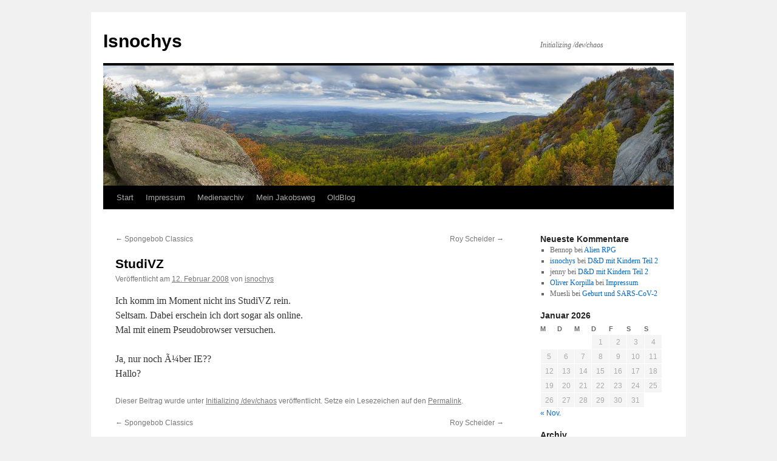

--- FILE ---
content_type: text/html; charset=UTF-8
request_url: https://blog.isnochys.de/?p=2078
body_size: 11362
content:
<!DOCTYPE html>
<html lang="de">
<head>
<meta charset="UTF-8" />
<title>
StudiVZ | Isnochys	</title>
<link rel="profile" href="https://gmpg.org/xfn/11" />
<link rel="stylesheet" type="text/css" media="all" href="https://blog.isnochys.de/wp-content/themes/twentyten/style.css?ver=20250415" />
<link rel="pingback" href="https://blog.isnochys.de/xmlrpc.php">
<meta name='robots' content='max-image-preview:large' />
	<style>img:is([sizes="auto" i], [sizes^="auto," i]) { contain-intrinsic-size: 3000px 1500px }</style>
	<link rel="alternate" type="application/rss+xml" title="Isnochys &raquo; Feed" href="https://blog.isnochys.de/?feed=rss2" />
<link rel="alternate" type="application/rss+xml" title="Isnochys &raquo; Kommentar-Feed" href="https://blog.isnochys.de/?feed=comments-rss2" />
<link rel="alternate" type="application/rss+xml" title="Isnochys &raquo; StudiVZ-Kommentar-Feed" href="https://blog.isnochys.de/?feed=rss2&#038;p=2078" />
<script type="text/javascript">
/* <![CDATA[ */
window._wpemojiSettings = {"baseUrl":"https:\/\/s.w.org\/images\/core\/emoji\/16.0.1\/72x72\/","ext":".png","svgUrl":"https:\/\/s.w.org\/images\/core\/emoji\/16.0.1\/svg\/","svgExt":".svg","source":{"concatemoji":"https:\/\/blog.isnochys.de\/wp-includes\/js\/wp-emoji-release.min.js?ver=6.8.3"}};
/*! This file is auto-generated */
!function(s,n){var o,i,e;function c(e){try{var t={supportTests:e,timestamp:(new Date).valueOf()};sessionStorage.setItem(o,JSON.stringify(t))}catch(e){}}function p(e,t,n){e.clearRect(0,0,e.canvas.width,e.canvas.height),e.fillText(t,0,0);var t=new Uint32Array(e.getImageData(0,0,e.canvas.width,e.canvas.height).data),a=(e.clearRect(0,0,e.canvas.width,e.canvas.height),e.fillText(n,0,0),new Uint32Array(e.getImageData(0,0,e.canvas.width,e.canvas.height).data));return t.every(function(e,t){return e===a[t]})}function u(e,t){e.clearRect(0,0,e.canvas.width,e.canvas.height),e.fillText(t,0,0);for(var n=e.getImageData(16,16,1,1),a=0;a<n.data.length;a++)if(0!==n.data[a])return!1;return!0}function f(e,t,n,a){switch(t){case"flag":return n(e,"\ud83c\udff3\ufe0f\u200d\u26a7\ufe0f","\ud83c\udff3\ufe0f\u200b\u26a7\ufe0f")?!1:!n(e,"\ud83c\udde8\ud83c\uddf6","\ud83c\udde8\u200b\ud83c\uddf6")&&!n(e,"\ud83c\udff4\udb40\udc67\udb40\udc62\udb40\udc65\udb40\udc6e\udb40\udc67\udb40\udc7f","\ud83c\udff4\u200b\udb40\udc67\u200b\udb40\udc62\u200b\udb40\udc65\u200b\udb40\udc6e\u200b\udb40\udc67\u200b\udb40\udc7f");case"emoji":return!a(e,"\ud83e\udedf")}return!1}function g(e,t,n,a){var r="undefined"!=typeof WorkerGlobalScope&&self instanceof WorkerGlobalScope?new OffscreenCanvas(300,150):s.createElement("canvas"),o=r.getContext("2d",{willReadFrequently:!0}),i=(o.textBaseline="top",o.font="600 32px Arial",{});return e.forEach(function(e){i[e]=t(o,e,n,a)}),i}function t(e){var t=s.createElement("script");t.src=e,t.defer=!0,s.head.appendChild(t)}"undefined"!=typeof Promise&&(o="wpEmojiSettingsSupports",i=["flag","emoji"],n.supports={everything:!0,everythingExceptFlag:!0},e=new Promise(function(e){s.addEventListener("DOMContentLoaded",e,{once:!0})}),new Promise(function(t){var n=function(){try{var e=JSON.parse(sessionStorage.getItem(o));if("object"==typeof e&&"number"==typeof e.timestamp&&(new Date).valueOf()<e.timestamp+604800&&"object"==typeof e.supportTests)return e.supportTests}catch(e){}return null}();if(!n){if("undefined"!=typeof Worker&&"undefined"!=typeof OffscreenCanvas&&"undefined"!=typeof URL&&URL.createObjectURL&&"undefined"!=typeof Blob)try{var e="postMessage("+g.toString()+"("+[JSON.stringify(i),f.toString(),p.toString(),u.toString()].join(",")+"));",a=new Blob([e],{type:"text/javascript"}),r=new Worker(URL.createObjectURL(a),{name:"wpTestEmojiSupports"});return void(r.onmessage=function(e){c(n=e.data),r.terminate(),t(n)})}catch(e){}c(n=g(i,f,p,u))}t(n)}).then(function(e){for(var t in e)n.supports[t]=e[t],n.supports.everything=n.supports.everything&&n.supports[t],"flag"!==t&&(n.supports.everythingExceptFlag=n.supports.everythingExceptFlag&&n.supports[t]);n.supports.everythingExceptFlag=n.supports.everythingExceptFlag&&!n.supports.flag,n.DOMReady=!1,n.readyCallback=function(){n.DOMReady=!0}}).then(function(){return e}).then(function(){var e;n.supports.everything||(n.readyCallback(),(e=n.source||{}).concatemoji?t(e.concatemoji):e.wpemoji&&e.twemoji&&(t(e.twemoji),t(e.wpemoji)))}))}((window,document),window._wpemojiSettings);
/* ]]> */
</script>
<style id='wp-emoji-styles-inline-css' type='text/css'>

	img.wp-smiley, img.emoji {
		display: inline !important;
		border: none !important;
		box-shadow: none !important;
		height: 1em !important;
		width: 1em !important;
		margin: 0 0.07em !important;
		vertical-align: -0.1em !important;
		background: none !important;
		padding: 0 !important;
	}
</style>
<link rel='stylesheet' id='wp-block-library-css' href='https://blog.isnochys.de/wp-includes/css/dist/block-library/style.min.css?ver=6.8.3' type='text/css' media='all' />
<style id='wp-block-library-theme-inline-css' type='text/css'>
.wp-block-audio :where(figcaption){color:#555;font-size:13px;text-align:center}.is-dark-theme .wp-block-audio :where(figcaption){color:#ffffffa6}.wp-block-audio{margin:0 0 1em}.wp-block-code{border:1px solid #ccc;border-radius:4px;font-family:Menlo,Consolas,monaco,monospace;padding:.8em 1em}.wp-block-embed :where(figcaption){color:#555;font-size:13px;text-align:center}.is-dark-theme .wp-block-embed :where(figcaption){color:#ffffffa6}.wp-block-embed{margin:0 0 1em}.blocks-gallery-caption{color:#555;font-size:13px;text-align:center}.is-dark-theme .blocks-gallery-caption{color:#ffffffa6}:root :where(.wp-block-image figcaption){color:#555;font-size:13px;text-align:center}.is-dark-theme :root :where(.wp-block-image figcaption){color:#ffffffa6}.wp-block-image{margin:0 0 1em}.wp-block-pullquote{border-bottom:4px solid;border-top:4px solid;color:currentColor;margin-bottom:1.75em}.wp-block-pullquote cite,.wp-block-pullquote footer,.wp-block-pullquote__citation{color:currentColor;font-size:.8125em;font-style:normal;text-transform:uppercase}.wp-block-quote{border-left:.25em solid;margin:0 0 1.75em;padding-left:1em}.wp-block-quote cite,.wp-block-quote footer{color:currentColor;font-size:.8125em;font-style:normal;position:relative}.wp-block-quote:where(.has-text-align-right){border-left:none;border-right:.25em solid;padding-left:0;padding-right:1em}.wp-block-quote:where(.has-text-align-center){border:none;padding-left:0}.wp-block-quote.is-large,.wp-block-quote.is-style-large,.wp-block-quote:where(.is-style-plain){border:none}.wp-block-search .wp-block-search__label{font-weight:700}.wp-block-search__button{border:1px solid #ccc;padding:.375em .625em}:where(.wp-block-group.has-background){padding:1.25em 2.375em}.wp-block-separator.has-css-opacity{opacity:.4}.wp-block-separator{border:none;border-bottom:2px solid;margin-left:auto;margin-right:auto}.wp-block-separator.has-alpha-channel-opacity{opacity:1}.wp-block-separator:not(.is-style-wide):not(.is-style-dots){width:100px}.wp-block-separator.has-background:not(.is-style-dots){border-bottom:none;height:1px}.wp-block-separator.has-background:not(.is-style-wide):not(.is-style-dots){height:2px}.wp-block-table{margin:0 0 1em}.wp-block-table td,.wp-block-table th{word-break:normal}.wp-block-table :where(figcaption){color:#555;font-size:13px;text-align:center}.is-dark-theme .wp-block-table :where(figcaption){color:#ffffffa6}.wp-block-video :where(figcaption){color:#555;font-size:13px;text-align:center}.is-dark-theme .wp-block-video :where(figcaption){color:#ffffffa6}.wp-block-video{margin:0 0 1em}:root :where(.wp-block-template-part.has-background){margin-bottom:0;margin-top:0;padding:1.25em 2.375em}
</style>
<style id='classic-theme-styles-inline-css' type='text/css'>
/*! This file is auto-generated */
.wp-block-button__link{color:#fff;background-color:#32373c;border-radius:9999px;box-shadow:none;text-decoration:none;padding:calc(.667em + 2px) calc(1.333em + 2px);font-size:1.125em}.wp-block-file__button{background:#32373c;color:#fff;text-decoration:none}
</style>
<style id='global-styles-inline-css' type='text/css'>
:root{--wp--preset--aspect-ratio--square: 1;--wp--preset--aspect-ratio--4-3: 4/3;--wp--preset--aspect-ratio--3-4: 3/4;--wp--preset--aspect-ratio--3-2: 3/2;--wp--preset--aspect-ratio--2-3: 2/3;--wp--preset--aspect-ratio--16-9: 16/9;--wp--preset--aspect-ratio--9-16: 9/16;--wp--preset--color--black: #000;--wp--preset--color--cyan-bluish-gray: #abb8c3;--wp--preset--color--white: #fff;--wp--preset--color--pale-pink: #f78da7;--wp--preset--color--vivid-red: #cf2e2e;--wp--preset--color--luminous-vivid-orange: #ff6900;--wp--preset--color--luminous-vivid-amber: #fcb900;--wp--preset--color--light-green-cyan: #7bdcb5;--wp--preset--color--vivid-green-cyan: #00d084;--wp--preset--color--pale-cyan-blue: #8ed1fc;--wp--preset--color--vivid-cyan-blue: #0693e3;--wp--preset--color--vivid-purple: #9b51e0;--wp--preset--color--blue: #0066cc;--wp--preset--color--medium-gray: #666;--wp--preset--color--light-gray: #f1f1f1;--wp--preset--gradient--vivid-cyan-blue-to-vivid-purple: linear-gradient(135deg,rgba(6,147,227,1) 0%,rgb(155,81,224) 100%);--wp--preset--gradient--light-green-cyan-to-vivid-green-cyan: linear-gradient(135deg,rgb(122,220,180) 0%,rgb(0,208,130) 100%);--wp--preset--gradient--luminous-vivid-amber-to-luminous-vivid-orange: linear-gradient(135deg,rgba(252,185,0,1) 0%,rgba(255,105,0,1) 100%);--wp--preset--gradient--luminous-vivid-orange-to-vivid-red: linear-gradient(135deg,rgba(255,105,0,1) 0%,rgb(207,46,46) 100%);--wp--preset--gradient--very-light-gray-to-cyan-bluish-gray: linear-gradient(135deg,rgb(238,238,238) 0%,rgb(169,184,195) 100%);--wp--preset--gradient--cool-to-warm-spectrum: linear-gradient(135deg,rgb(74,234,220) 0%,rgb(151,120,209) 20%,rgb(207,42,186) 40%,rgb(238,44,130) 60%,rgb(251,105,98) 80%,rgb(254,248,76) 100%);--wp--preset--gradient--blush-light-purple: linear-gradient(135deg,rgb(255,206,236) 0%,rgb(152,150,240) 100%);--wp--preset--gradient--blush-bordeaux: linear-gradient(135deg,rgb(254,205,165) 0%,rgb(254,45,45) 50%,rgb(107,0,62) 100%);--wp--preset--gradient--luminous-dusk: linear-gradient(135deg,rgb(255,203,112) 0%,rgb(199,81,192) 50%,rgb(65,88,208) 100%);--wp--preset--gradient--pale-ocean: linear-gradient(135deg,rgb(255,245,203) 0%,rgb(182,227,212) 50%,rgb(51,167,181) 100%);--wp--preset--gradient--electric-grass: linear-gradient(135deg,rgb(202,248,128) 0%,rgb(113,206,126) 100%);--wp--preset--gradient--midnight: linear-gradient(135deg,rgb(2,3,129) 0%,rgb(40,116,252) 100%);--wp--preset--font-size--small: 13px;--wp--preset--font-size--medium: 20px;--wp--preset--font-size--large: 36px;--wp--preset--font-size--x-large: 42px;--wp--preset--spacing--20: 0.44rem;--wp--preset--spacing--30: 0.67rem;--wp--preset--spacing--40: 1rem;--wp--preset--spacing--50: 1.5rem;--wp--preset--spacing--60: 2.25rem;--wp--preset--spacing--70: 3.38rem;--wp--preset--spacing--80: 5.06rem;--wp--preset--shadow--natural: 6px 6px 9px rgba(0, 0, 0, 0.2);--wp--preset--shadow--deep: 12px 12px 50px rgba(0, 0, 0, 0.4);--wp--preset--shadow--sharp: 6px 6px 0px rgba(0, 0, 0, 0.2);--wp--preset--shadow--outlined: 6px 6px 0px -3px rgba(255, 255, 255, 1), 6px 6px rgba(0, 0, 0, 1);--wp--preset--shadow--crisp: 6px 6px 0px rgba(0, 0, 0, 1);}:where(.is-layout-flex){gap: 0.5em;}:where(.is-layout-grid){gap: 0.5em;}body .is-layout-flex{display: flex;}.is-layout-flex{flex-wrap: wrap;align-items: center;}.is-layout-flex > :is(*, div){margin: 0;}body .is-layout-grid{display: grid;}.is-layout-grid > :is(*, div){margin: 0;}:where(.wp-block-columns.is-layout-flex){gap: 2em;}:where(.wp-block-columns.is-layout-grid){gap: 2em;}:where(.wp-block-post-template.is-layout-flex){gap: 1.25em;}:where(.wp-block-post-template.is-layout-grid){gap: 1.25em;}.has-black-color{color: var(--wp--preset--color--black) !important;}.has-cyan-bluish-gray-color{color: var(--wp--preset--color--cyan-bluish-gray) !important;}.has-white-color{color: var(--wp--preset--color--white) !important;}.has-pale-pink-color{color: var(--wp--preset--color--pale-pink) !important;}.has-vivid-red-color{color: var(--wp--preset--color--vivid-red) !important;}.has-luminous-vivid-orange-color{color: var(--wp--preset--color--luminous-vivid-orange) !important;}.has-luminous-vivid-amber-color{color: var(--wp--preset--color--luminous-vivid-amber) !important;}.has-light-green-cyan-color{color: var(--wp--preset--color--light-green-cyan) !important;}.has-vivid-green-cyan-color{color: var(--wp--preset--color--vivid-green-cyan) !important;}.has-pale-cyan-blue-color{color: var(--wp--preset--color--pale-cyan-blue) !important;}.has-vivid-cyan-blue-color{color: var(--wp--preset--color--vivid-cyan-blue) !important;}.has-vivid-purple-color{color: var(--wp--preset--color--vivid-purple) !important;}.has-black-background-color{background-color: var(--wp--preset--color--black) !important;}.has-cyan-bluish-gray-background-color{background-color: var(--wp--preset--color--cyan-bluish-gray) !important;}.has-white-background-color{background-color: var(--wp--preset--color--white) !important;}.has-pale-pink-background-color{background-color: var(--wp--preset--color--pale-pink) !important;}.has-vivid-red-background-color{background-color: var(--wp--preset--color--vivid-red) !important;}.has-luminous-vivid-orange-background-color{background-color: var(--wp--preset--color--luminous-vivid-orange) !important;}.has-luminous-vivid-amber-background-color{background-color: var(--wp--preset--color--luminous-vivid-amber) !important;}.has-light-green-cyan-background-color{background-color: var(--wp--preset--color--light-green-cyan) !important;}.has-vivid-green-cyan-background-color{background-color: var(--wp--preset--color--vivid-green-cyan) !important;}.has-pale-cyan-blue-background-color{background-color: var(--wp--preset--color--pale-cyan-blue) !important;}.has-vivid-cyan-blue-background-color{background-color: var(--wp--preset--color--vivid-cyan-blue) !important;}.has-vivid-purple-background-color{background-color: var(--wp--preset--color--vivid-purple) !important;}.has-black-border-color{border-color: var(--wp--preset--color--black) !important;}.has-cyan-bluish-gray-border-color{border-color: var(--wp--preset--color--cyan-bluish-gray) !important;}.has-white-border-color{border-color: var(--wp--preset--color--white) !important;}.has-pale-pink-border-color{border-color: var(--wp--preset--color--pale-pink) !important;}.has-vivid-red-border-color{border-color: var(--wp--preset--color--vivid-red) !important;}.has-luminous-vivid-orange-border-color{border-color: var(--wp--preset--color--luminous-vivid-orange) !important;}.has-luminous-vivid-amber-border-color{border-color: var(--wp--preset--color--luminous-vivid-amber) !important;}.has-light-green-cyan-border-color{border-color: var(--wp--preset--color--light-green-cyan) !important;}.has-vivid-green-cyan-border-color{border-color: var(--wp--preset--color--vivid-green-cyan) !important;}.has-pale-cyan-blue-border-color{border-color: var(--wp--preset--color--pale-cyan-blue) !important;}.has-vivid-cyan-blue-border-color{border-color: var(--wp--preset--color--vivid-cyan-blue) !important;}.has-vivid-purple-border-color{border-color: var(--wp--preset--color--vivid-purple) !important;}.has-vivid-cyan-blue-to-vivid-purple-gradient-background{background: var(--wp--preset--gradient--vivid-cyan-blue-to-vivid-purple) !important;}.has-light-green-cyan-to-vivid-green-cyan-gradient-background{background: var(--wp--preset--gradient--light-green-cyan-to-vivid-green-cyan) !important;}.has-luminous-vivid-amber-to-luminous-vivid-orange-gradient-background{background: var(--wp--preset--gradient--luminous-vivid-amber-to-luminous-vivid-orange) !important;}.has-luminous-vivid-orange-to-vivid-red-gradient-background{background: var(--wp--preset--gradient--luminous-vivid-orange-to-vivid-red) !important;}.has-very-light-gray-to-cyan-bluish-gray-gradient-background{background: var(--wp--preset--gradient--very-light-gray-to-cyan-bluish-gray) !important;}.has-cool-to-warm-spectrum-gradient-background{background: var(--wp--preset--gradient--cool-to-warm-spectrum) !important;}.has-blush-light-purple-gradient-background{background: var(--wp--preset--gradient--blush-light-purple) !important;}.has-blush-bordeaux-gradient-background{background: var(--wp--preset--gradient--blush-bordeaux) !important;}.has-luminous-dusk-gradient-background{background: var(--wp--preset--gradient--luminous-dusk) !important;}.has-pale-ocean-gradient-background{background: var(--wp--preset--gradient--pale-ocean) !important;}.has-electric-grass-gradient-background{background: var(--wp--preset--gradient--electric-grass) !important;}.has-midnight-gradient-background{background: var(--wp--preset--gradient--midnight) !important;}.has-small-font-size{font-size: var(--wp--preset--font-size--small) !important;}.has-medium-font-size{font-size: var(--wp--preset--font-size--medium) !important;}.has-large-font-size{font-size: var(--wp--preset--font-size--large) !important;}.has-x-large-font-size{font-size: var(--wp--preset--font-size--x-large) !important;}
:where(.wp-block-post-template.is-layout-flex){gap: 1.25em;}:where(.wp-block-post-template.is-layout-grid){gap: 1.25em;}
:where(.wp-block-columns.is-layout-flex){gap: 2em;}:where(.wp-block-columns.is-layout-grid){gap: 2em;}
:root :where(.wp-block-pullquote){font-size: 1.5em;line-height: 1.6;}
</style>
<link rel='stylesheet' id='twentyten-block-style-css' href='https://blog.isnochys.de/wp-content/themes/twentyten/blocks.css?ver=20250220' type='text/css' media='all' />
<link rel="https://api.w.org/" href="https://blog.isnochys.de/index.php?rest_route=/" /><link rel="alternate" title="JSON" type="application/json" href="https://blog.isnochys.de/index.php?rest_route=/wp/v2/posts/2078" /><link rel="EditURI" type="application/rsd+xml" title="RSD" href="https://blog.isnochys.de/xmlrpc.php?rsd" />
<meta name="generator" content="WordPress 6.8.3" />
<link rel="canonical" href="https://blog.isnochys.de/?p=2078" />
<link rel='shortlink' href='https://blog.isnochys.de/?p=2078' />
<link rel="alternate" title="oEmbed (JSON)" type="application/json+oembed" href="https://blog.isnochys.de/index.php?rest_route=%2Foembed%2F1.0%2Fembed&#038;url=https%3A%2F%2Fblog.isnochys.de%2F%3Fp%3D2078" />
<link rel="alternate" title="oEmbed (XML)" type="text/xml+oembed" href="https://blog.isnochys.de/index.php?rest_route=%2Foembed%2F1.0%2Fembed&#038;url=https%3A%2F%2Fblog.isnochys.de%2F%3Fp%3D2078&#038;format=xml" />
</head>

<body class="wp-singular post-template-default single single-post postid-2078 single-format-standard wp-theme-twentyten">
<div id="wrapper" class="hfeed">
		<a href="#content" class="screen-reader-text skip-link">Zum Inhalt springen</a>
	<div id="header">
		<div id="masthead">
			<div id="branding" role="banner">
								<div id="site-title">
					<span>
											<a href="https://blog.isnochys.de/" rel="home" >Isnochys</a>
					</span>
				</div>
				<div id="site-description">Initializing /dev/chaos</div>

				<img src="https://blog.isnochys.de/wp-content/2014/10/hhWQPaF.jpg" width="940" height="198" alt="Isnochys" srcset="https://blog.isnochys.de/wp-content/2014/10/hhWQPaF.jpg 940w, https://blog.isnochys.de/wp-content/2014/10/hhWQPaF-450x94.jpg 450w" sizes="(max-width: 940px) 100vw, 940px" decoding="async" fetchpriority="high" />			</div><!-- #branding -->

			<div id="access" role="navigation">
				<div class="menu"><ul>
<li ><a href="https://blog.isnochys.de/">Start</a></li><li class="page_item page-item-1525"><a href="https://blog.isnochys.de/?page_id=1525">Impressum</a></li>
<li class="page_item page-item-135"><a href="https://blog.isnochys.de/?page_id=135">Medienarchiv</a></li>
<li class="page_item page-item-394"><a href="https://blog.isnochys.de/?page_id=394">Mein Jakobsweg</a></li>
<li class="page_item page-item-22"><a href="https://blog.isnochys.de/?page_id=22">OldBlog</a></li>
</ul></div>
			</div><!-- #access -->
		</div><!-- #masthead -->
	</div><!-- #header -->

	<div id="main">

		<div id="container">
			<div id="content" role="main">

			

				<div id="nav-above" class="navigation">
					<div class="nav-previous"><a href="https://blog.isnochys.de/?p=2077" rel="prev"><span class="meta-nav">&larr;</span> Spongebob Classics</a></div>
					<div class="nav-next"><a href="https://blog.isnochys.de/?p=2079" rel="next">Roy Scheider <span class="meta-nav">&rarr;</span></a></div>
				</div><!-- #nav-above -->

				<div id="post-2078" class="post-2078 post type-post status-publish format-standard hentry category-initializing-devchaos">
					<h1 class="entry-title">StudiVZ</h1>

					<div class="entry-meta">
						<span class="meta-prep meta-prep-author">Veröffentlicht am</span> <a href="https://blog.isnochys.de/?p=2078" title="11:00" rel="bookmark"><span class="entry-date">12. Februar  2008</span></a> <span class="meta-sep">von</span> <span class="author vcard"><a class="url fn n" href="https://blog.isnochys.de/?author=2" title="Alle Beiträge von isnochys anzeigen">isnochys</a></span>					</div><!-- .entry-meta -->

					<div class="entry-content">
						<p>Ich komm im Moment nicht ins StudiVZ rein.<br />
Seltsam. Dabei erschein ich dort sogar als online.<br />
Mal mit einem Pseudobrowser versuchen.</p>
<p>Ja, nur noch Ã¼ber IE??<br />
Hallo?</p>
											</div><!-- .entry-content -->

		
						<div class="entry-utility">
							Dieser Beitrag wurde unter <a href="https://blog.isnochys.de/?cat=2" rel="category">Initializing /dev/chaos</a> veröffentlicht. Setze ein Lesezeichen auf den <a href="https://blog.isnochys.de/?p=2078" title="Permalink zu StudiVZ" rel="bookmark">Permalink</a>.													</div><!-- .entry-utility -->
					</div><!-- #post-2078 -->

					<div id="nav-below" class="navigation">
						<div class="nav-previous"><a href="https://blog.isnochys.de/?p=2077" rel="prev"><span class="meta-nav">&larr;</span> Spongebob Classics</a></div>
						<div class="nav-next"><a href="https://blog.isnochys.de/?p=2079" rel="next">Roy Scheider <span class="meta-nav">&rarr;</span></a></div>
					</div><!-- #nav-below -->

					
			<div id="comments">


			<h3 id="comments-title">
			4 Antworten zu <em>StudiVZ</em>			</h3>

	
			<ol class="commentlist">
						<li class="comment even thread-even depth-1" id="li-comment-45430">
		<div id="comment-45430">
			<div class="comment-author vcard">
				<img alt='' src='https://secure.gravatar.com/avatar/50c92d113cda94741d9c5339c3f786c3612590df7ed3037b3e7808767eeca6d5?s=40&#038;d=mm&#038;r=x' srcset='https://secure.gravatar.com/avatar/50c92d113cda94741d9c5339c3f786c3612590df7ed3037b3e7808767eeca6d5?s=80&#038;d=mm&#038;r=x 2x' class='avatar avatar-40 photo' height='40' width='40' decoding='async'/>				<cite class="fn"><a href="http://pendelanne.blogspot.com/" class="url" rel="ugc external nofollow">Anne</a></cite> <span class="says">sagt:</span>			</div><!-- .comment-author .vcard -->

				
				
			<div class="comment-meta commentmetadata"><a href="https://blog.isnochys.de/?p=2078#comment-45430">
				12. Februar  2008 um 11:12 Uhr					</a>
									</div><!-- .comment-meta .commentmetadata -->

				<div class="comment-body"><p>Immernoch nicht? Ich komm rein.</p>
</div>

				<div class="reply">
								</div><!-- .reply -->
			</div><!-- #comment-##  -->

				</li><!-- #comment-## -->
		<li class="comment byuser comment-author-isnochys bypostauthor odd alt thread-odd thread-alt depth-1" id="li-comment-45431">
		<div id="comment-45431">
			<div class="comment-author vcard">
				<img alt='' src='https://secure.gravatar.com/avatar/de8e6ac9a6c9d6add4f45055fbbe7cb30798a02187eac1bc2f280fa058db1017?s=40&#038;d=mm&#038;r=x' srcset='https://secure.gravatar.com/avatar/de8e6ac9a6c9d6add4f45055fbbe7cb30798a02187eac1bc2f280fa058db1017?s=80&#038;d=mm&#038;r=x 2x' class='avatar avatar-40 photo' height='40' width='40' decoding='async'/>				<cite class="fn"><a href="http://www.isnochys.de" class="url" rel="ugc external nofollow">isnochys</a></cite> <span class="says">sagt:</span>			</div><!-- .comment-author .vcard -->

				
				
			<div class="comment-meta commentmetadata"><a href="https://blog.isnochys.de/?p=2078#comment-45431">
				12. Februar  2008 um 11:15 Uhr					</a>
									</div><!-- .comment-meta .commentmetadata -->

				<div class="comment-body"><p>Nein..komm nicht rein..er zeigt mir immer den Loginscreen an.</p>
</div>

				<div class="reply">
								</div><!-- .reply -->
			</div><!-- #comment-##  -->

				</li><!-- #comment-## -->
		<li class="comment byuser comment-author-isnochys bypostauthor even thread-even depth-1" id="li-comment-45437">
		<div id="comment-45437">
			<div class="comment-author vcard">
				<img alt='' src='https://secure.gravatar.com/avatar/de8e6ac9a6c9d6add4f45055fbbe7cb30798a02187eac1bc2f280fa058db1017?s=40&#038;d=mm&#038;r=x' srcset='https://secure.gravatar.com/avatar/de8e6ac9a6c9d6add4f45055fbbe7cb30798a02187eac1bc2f280fa058db1017?s=80&#038;d=mm&#038;r=x 2x' class='avatar avatar-40 photo' height='40' width='40' loading='lazy' decoding='async'/>				<cite class="fn"><a href="http://www.isnochys.de" class="url" rel="ugc external nofollow">isnochys</a></cite> <span class="says">sagt:</span>			</div><!-- .comment-author .vcard -->

				
				
			<div class="comment-meta commentmetadata"><a href="https://blog.isnochys.de/?p=2078#comment-45437">
				12. Februar  2008 um 11:19 Uhr					</a>
									</div><!-- .comment-meta .commentmetadata -->

				<div class="comment-body"><p>Opera geht..<br />
Will aber keine Werbung sehen</p>
</div>

				<div class="reply">
								</div><!-- .reply -->
			</div><!-- #comment-##  -->

				</li><!-- #comment-## -->
		<li class="comment odd alt thread-odd thread-alt depth-1" id="li-comment-45440">
		<div id="comment-45440">
			<div class="comment-author vcard">
				<img alt='' src='https://secure.gravatar.com/avatar/50c92d113cda94741d9c5339c3f786c3612590df7ed3037b3e7808767eeca6d5?s=40&#038;d=mm&#038;r=x' srcset='https://secure.gravatar.com/avatar/50c92d113cda94741d9c5339c3f786c3612590df7ed3037b3e7808767eeca6d5?s=80&#038;d=mm&#038;r=x 2x' class='avatar avatar-40 photo' height='40' width='40' loading='lazy' decoding='async'/>				<cite class="fn"><a href="http://pendelanne.blogspot.com/" class="url" rel="ugc external nofollow">Anne</a></cite> <span class="says">sagt:</span>			</div><!-- .comment-author .vcard -->

				
				
			<div class="comment-meta commentmetadata"><a href="https://blog.isnochys.de/?p=2078#comment-45440">
				12. Februar  2008 um 11:25 Uhr					</a>
									</div><!-- .comment-meta .commentmetadata -->

				<div class="comment-body"><p>Achso, Werbung ist mir wurst.</p>
</div>

				<div class="reply">
								</div><!-- .reply -->
			</div><!-- #comment-##  -->

				</li><!-- #comment-## -->
			</ol>

	
	

	<div id="respond" class="comment-respond">
		<h3 id="reply-title" class="comment-reply-title">Schreibe einen Kommentar</h3><form action="https://blog.isnochys.de/wp-comments-post.php" method="post" id="commentform" class="comment-form"><p class="comment-notes"><span id="email-notes">Deine E-Mail-Adresse wird nicht veröffentlicht.</span> <span class="required-field-message">Erforderliche Felder sind mit <span class="required">*</span> markiert</span></p><p class="comment-form-comment"><label for="comment">Kommentar <span class="required">*</span></label> <textarea id="comment" name="comment" cols="45" rows="8" maxlength="65525" required="required"></textarea></p><p class="comment-form-author"><label for="author">Name <span class="required">*</span></label> <input id="author" name="author" type="text" value="" size="30" maxlength="245" autocomplete="name" required="required" /></p>
<p class="comment-form-email"><label for="email">E-Mail-Adresse <span class="required">*</span></label> <input id="email" name="email" type="text" value="" size="30" maxlength="100" aria-describedby="email-notes" autocomplete="email" required="required" /></p>
<p class="comment-form-url"><label for="url">Website</label> <input id="url" name="url" type="text" value="" size="30" maxlength="200" autocomplete="url" /></p>
<p class="comment-form-cookies-consent"><input id="wp-comment-cookies-consent" name="wp-comment-cookies-consent" type="checkbox" value="yes" /> <label for="wp-comment-cookies-consent">Meinen Namen, meine E-Mail-Adresse und meine Website in diesem Browser für die nächste Kommentierung speichern.</label></p>
<p class="form-submit"><input name="submit" type="submit" id="submit" class="submit" value="Kommentar abschicken" /> <input type='hidden' name='comment_post_ID' value='2078' id='comment_post_ID' />
<input type='hidden' name='comment_parent' id='comment_parent' value='0' />
</p><p style="display: none;"><input type="hidden" id="akismet_comment_nonce" name="akismet_comment_nonce" value="0c9fa8f8f9" /></p><p style="display: none !important;" class="akismet-fields-container" data-prefix="ak_"><label>&#916;<textarea name="ak_hp_textarea" cols="45" rows="8" maxlength="100"></textarea></label><input type="hidden" id="ak_js_1" name="ak_js" value="19"/><script>document.getElementById( "ak_js_1" ).setAttribute( "value", ( new Date() ).getTime() );</script></p></form>	</div><!-- #respond -->
	
</div><!-- #comments -->

	
			</div><!-- #content -->
		</div><!-- #container -->


		<div id="primary" class="widget-area" role="complementary">
			<ul class="xoxo">

<li id="recent-comments-3" class="widget-container widget_recent_comments"><h3 class="widget-title">Neueste Kommentare</h3><ul id="recentcomments"><li class="recentcomments"><span class="comment-author-link">Bennop</span> bei <a href="https://blog.isnochys.de/?p=11404&#038;cpage=1#comment-1710457">Alien RPG</a></li><li class="recentcomments"><span class="comment-author-link"><a href="http://www.isnochys.de" class="url" rel="ugc external nofollow">isnochys</a></span> bei <a href="https://blog.isnochys.de/?p=11288&#038;cpage=1#comment-1588274">D&amp;D mit Kindern Teil 2</a></li><li class="recentcomments"><span class="comment-author-link">jenny</span> bei <a href="https://blog.isnochys.de/?p=11288&#038;cpage=1#comment-1585834">D&amp;D mit Kindern Teil 2</a></li><li class="recentcomments"><span class="comment-author-link"><a href="http://www.gewerbeanmeldung.com" class="url" rel="ugc external nofollow">Oliver Korpilla</a></span> bei <a href="https://blog.isnochys.de/?page_id=1525&#038;cpage=1#comment-1169119">Impressum</a></li><li class="recentcomments"><span class="comment-author-link">Muesli</span> bei <a href="https://blog.isnochys.de/?p=11229&#038;cpage=1#comment-975692">Geburt und SARS-CoV-2</a></li></ul></li><li id="calendar-3" class="widget-container widget_calendar"><div id="calendar_wrap" class="calendar_wrap"><table id="wp-calendar" class="wp-calendar-table">
	<caption>Januar 2026</caption>
	<thead>
	<tr>
		<th scope="col" aria-label="Montag">M</th>
		<th scope="col" aria-label="Dienstag">D</th>
		<th scope="col" aria-label="Mittwoch">M</th>
		<th scope="col" aria-label="Donnerstag">D</th>
		<th scope="col" aria-label="Freitag">F</th>
		<th scope="col" aria-label="Samstag">S</th>
		<th scope="col" aria-label="Sonntag">S</th>
	</tr>
	</thead>
	<tbody>
	<tr>
		<td colspan="3" class="pad">&nbsp;</td><td>1</td><td>2</td><td>3</td><td>4</td>
	</tr>
	<tr>
		<td>5</td><td>6</td><td>7</td><td>8</td><td>9</td><td>10</td><td>11</td>
	</tr>
	<tr>
		<td>12</td><td>13</td><td>14</td><td>15</td><td>16</td><td>17</td><td id="today">18</td>
	</tr>
	<tr>
		<td>19</td><td>20</td><td>21</td><td>22</td><td>23</td><td>24</td><td>25</td>
	</tr>
	<tr>
		<td>26</td><td>27</td><td>28</td><td>29</td><td>30</td><td>31</td>
		<td class="pad" colspan="1">&nbsp;</td>
	</tr>
	</tbody>
	</table><nav aria-label="Vorherige und nächste Monate" class="wp-calendar-nav">
		<span class="wp-calendar-nav-prev"><a href="https://blog.isnochys.de/?m=202511">&laquo; Nov.</a></span>
		<span class="pad">&nbsp;</span>
		<span class="wp-calendar-nav-next">&nbsp;</span>
	</nav></div></li><li id="archives-3" class="widget-container widget_archive"><h3 class="widget-title">Archiv</h3>
			<ul>
					<li><a href='https://blog.isnochys.de/?m=202511'>November 2025</a></li>
	<li><a href='https://blog.isnochys.de/?m=202509'>September 2025</a></li>
	<li><a href='https://blog.isnochys.de/?m=202508'>August 2025</a></li>
	<li><a href='https://blog.isnochys.de/?m=202507'>Juli 2025</a></li>
	<li><a href='https://blog.isnochys.de/?m=202506'>Juni 2025</a></li>
	<li><a href='https://blog.isnochys.de/?m=202505'>Mai 2025</a></li>
	<li><a href='https://blog.isnochys.de/?m=202504'>April 2025</a></li>
	<li><a href='https://blog.isnochys.de/?m=202503'>März 2025</a></li>
	<li><a href='https://blog.isnochys.de/?m=202502'>Februar 2025</a></li>
	<li><a href='https://blog.isnochys.de/?m=202501'>Januar 2025</a></li>
	<li><a href='https://blog.isnochys.de/?m=202406'>Juni 2024</a></li>
	<li><a href='https://blog.isnochys.de/?m=202405'>Mai 2024</a></li>
	<li><a href='https://blog.isnochys.de/?m=202404'>April 2024</a></li>
	<li><a href='https://blog.isnochys.de/?m=202403'>März 2024</a></li>
	<li><a href='https://blog.isnochys.de/?m=202108'>August 2021</a></li>
	<li><a href='https://blog.isnochys.de/?m=202107'>Juli 2021</a></li>
	<li><a href='https://blog.isnochys.de/?m=202106'>Juni 2021</a></li>
	<li><a href='https://blog.isnochys.de/?m=202105'>Mai 2021</a></li>
	<li><a href='https://blog.isnochys.de/?m=202104'>April 2021</a></li>
	<li><a href='https://blog.isnochys.de/?m=202103'>März 2021</a></li>
	<li><a href='https://blog.isnochys.de/?m=202102'>Februar 2021</a></li>
	<li><a href='https://blog.isnochys.de/?m=202101'>Januar 2021</a></li>
	<li><a href='https://blog.isnochys.de/?m=202012'>Dezember 2020</a></li>
	<li><a href='https://blog.isnochys.de/?m=202011'>November 2020</a></li>
	<li><a href='https://blog.isnochys.de/?m=202010'>Oktober 2020</a></li>
	<li><a href='https://blog.isnochys.de/?m=202009'>September 2020</a></li>
	<li><a href='https://blog.isnochys.de/?m=202008'>August 2020</a></li>
	<li><a href='https://blog.isnochys.de/?m=202007'>Juli 2020</a></li>
	<li><a href='https://blog.isnochys.de/?m=202006'>Juni 2020</a></li>
	<li><a href='https://blog.isnochys.de/?m=202005'>Mai 2020</a></li>
	<li><a href='https://blog.isnochys.de/?m=202004'>April 2020</a></li>
	<li><a href='https://blog.isnochys.de/?m=202003'>März 2020</a></li>
	<li><a href='https://blog.isnochys.de/?m=202002'>Februar 2020</a></li>
	<li><a href='https://blog.isnochys.de/?m=202001'>Januar 2020</a></li>
	<li><a href='https://blog.isnochys.de/?m=201912'>Dezember 2019</a></li>
	<li><a href='https://blog.isnochys.de/?m=201910'>Oktober 2019</a></li>
	<li><a href='https://blog.isnochys.de/?m=201909'>September 2019</a></li>
	<li><a href='https://blog.isnochys.de/?m=201908'>August 2019</a></li>
	<li><a href='https://blog.isnochys.de/?m=201907'>Juli 2019</a></li>
	<li><a href='https://blog.isnochys.de/?m=201906'>Juni 2019</a></li>
	<li><a href='https://blog.isnochys.de/?m=201905'>Mai 2019</a></li>
	<li><a href='https://blog.isnochys.de/?m=201904'>April 2019</a></li>
	<li><a href='https://blog.isnochys.de/?m=201903'>März 2019</a></li>
	<li><a href='https://blog.isnochys.de/?m=201902'>Februar 2019</a></li>
	<li><a href='https://blog.isnochys.de/?m=201901'>Januar 2019</a></li>
	<li><a href='https://blog.isnochys.de/?m=201812'>Dezember 2018</a></li>
	<li><a href='https://blog.isnochys.de/?m=201811'>November 2018</a></li>
	<li><a href='https://blog.isnochys.de/?m=201809'>September 2018</a></li>
	<li><a href='https://blog.isnochys.de/?m=201807'>Juli 2018</a></li>
	<li><a href='https://blog.isnochys.de/?m=201806'>Juni 2018</a></li>
	<li><a href='https://blog.isnochys.de/?m=201805'>Mai 2018</a></li>
	<li><a href='https://blog.isnochys.de/?m=201804'>April 2018</a></li>
	<li><a href='https://blog.isnochys.de/?m=201803'>März 2018</a></li>
	<li><a href='https://blog.isnochys.de/?m=201802'>Februar 2018</a></li>
	<li><a href='https://blog.isnochys.de/?m=201801'>Januar 2018</a></li>
	<li><a href='https://blog.isnochys.de/?m=201712'>Dezember 2017</a></li>
	<li><a href='https://blog.isnochys.de/?m=201711'>November 2017</a></li>
	<li><a href='https://blog.isnochys.de/?m=201710'>Oktober 2017</a></li>
	<li><a href='https://blog.isnochys.de/?m=201709'>September 2017</a></li>
	<li><a href='https://blog.isnochys.de/?m=201708'>August 2017</a></li>
	<li><a href='https://blog.isnochys.de/?m=201707'>Juli 2017</a></li>
	<li><a href='https://blog.isnochys.de/?m=201706'>Juni 2017</a></li>
	<li><a href='https://blog.isnochys.de/?m=201705'>Mai 2017</a></li>
	<li><a href='https://blog.isnochys.de/?m=201704'>April 2017</a></li>
	<li><a href='https://blog.isnochys.de/?m=201703'>März 2017</a></li>
	<li><a href='https://blog.isnochys.de/?m=201702'>Februar 2017</a></li>
	<li><a href='https://blog.isnochys.de/?m=201701'>Januar 2017</a></li>
	<li><a href='https://blog.isnochys.de/?m=201612'>Dezember 2016</a></li>
	<li><a href='https://blog.isnochys.de/?m=201611'>November 2016</a></li>
	<li><a href='https://blog.isnochys.de/?m=201610'>Oktober 2016</a></li>
	<li><a href='https://blog.isnochys.de/?m=201609'>September 2016</a></li>
	<li><a href='https://blog.isnochys.de/?m=201608'>August 2016</a></li>
	<li><a href='https://blog.isnochys.de/?m=201607'>Juli 2016</a></li>
	<li><a href='https://blog.isnochys.de/?m=201606'>Juni 2016</a></li>
	<li><a href='https://blog.isnochys.de/?m=201605'>Mai 2016</a></li>
	<li><a href='https://blog.isnochys.de/?m=201604'>April 2016</a></li>
	<li><a href='https://blog.isnochys.de/?m=201603'>März 2016</a></li>
	<li><a href='https://blog.isnochys.de/?m=201602'>Februar 2016</a></li>
	<li><a href='https://blog.isnochys.de/?m=201601'>Januar 2016</a></li>
	<li><a href='https://blog.isnochys.de/?m=201512'>Dezember 2015</a></li>
	<li><a href='https://blog.isnochys.de/?m=201511'>November 2015</a></li>
	<li><a href='https://blog.isnochys.de/?m=201510'>Oktober 2015</a></li>
	<li><a href='https://blog.isnochys.de/?m=201509'>September 2015</a></li>
	<li><a href='https://blog.isnochys.de/?m=201508'>August 2015</a></li>
	<li><a href='https://blog.isnochys.de/?m=201507'>Juli 2015</a></li>
	<li><a href='https://blog.isnochys.de/?m=201506'>Juni 2015</a></li>
	<li><a href='https://blog.isnochys.de/?m=201505'>Mai 2015</a></li>
	<li><a href='https://blog.isnochys.de/?m=201504'>April 2015</a></li>
	<li><a href='https://blog.isnochys.de/?m=201503'>März 2015</a></li>
	<li><a href='https://blog.isnochys.de/?m=201502'>Februar 2015</a></li>
	<li><a href='https://blog.isnochys.de/?m=201501'>Januar 2015</a></li>
	<li><a href='https://blog.isnochys.de/?m=201412'>Dezember 2014</a></li>
	<li><a href='https://blog.isnochys.de/?m=201411'>November 2014</a></li>
	<li><a href='https://blog.isnochys.de/?m=201410'>Oktober 2014</a></li>
	<li><a href='https://blog.isnochys.de/?m=201409'>September 2014</a></li>
	<li><a href='https://blog.isnochys.de/?m=201408'>August 2014</a></li>
	<li><a href='https://blog.isnochys.de/?m=201407'>Juli 2014</a></li>
	<li><a href='https://blog.isnochys.de/?m=201406'>Juni 2014</a></li>
	<li><a href='https://blog.isnochys.de/?m=201405'>Mai 2014</a></li>
	<li><a href='https://blog.isnochys.de/?m=201404'>April 2014</a></li>
	<li><a href='https://blog.isnochys.de/?m=201403'>März 2014</a></li>
	<li><a href='https://blog.isnochys.de/?m=201402'>Februar 2014</a></li>
	<li><a href='https://blog.isnochys.de/?m=201401'>Januar 2014</a></li>
	<li><a href='https://blog.isnochys.de/?m=201312'>Dezember 2013</a></li>
	<li><a href='https://blog.isnochys.de/?m=201311'>November 2013</a></li>
	<li><a href='https://blog.isnochys.de/?m=201310'>Oktober 2013</a></li>
	<li><a href='https://blog.isnochys.de/?m=201309'>September 2013</a></li>
	<li><a href='https://blog.isnochys.de/?m=201308'>August 2013</a></li>
	<li><a href='https://blog.isnochys.de/?m=201307'>Juli 2013</a></li>
	<li><a href='https://blog.isnochys.de/?m=201306'>Juni 2013</a></li>
	<li><a href='https://blog.isnochys.de/?m=201305'>Mai 2013</a></li>
	<li><a href='https://blog.isnochys.de/?m=201304'>April 2013</a></li>
	<li><a href='https://blog.isnochys.de/?m=201303'>März 2013</a></li>
	<li><a href='https://blog.isnochys.de/?m=201302'>Februar 2013</a></li>
	<li><a href='https://blog.isnochys.de/?m=201301'>Januar 2013</a></li>
	<li><a href='https://blog.isnochys.de/?m=201212'>Dezember 2012</a></li>
	<li><a href='https://blog.isnochys.de/?m=201211'>November 2012</a></li>
	<li><a href='https://blog.isnochys.de/?m=201210'>Oktober 2012</a></li>
	<li><a href='https://blog.isnochys.de/?m=201209'>September 2012</a></li>
	<li><a href='https://blog.isnochys.de/?m=201208'>August 2012</a></li>
	<li><a href='https://blog.isnochys.de/?m=201207'>Juli 2012</a></li>
	<li><a href='https://blog.isnochys.de/?m=201206'>Juni 2012</a></li>
	<li><a href='https://blog.isnochys.de/?m=201205'>Mai 2012</a></li>
	<li><a href='https://blog.isnochys.de/?m=201204'>April 2012</a></li>
	<li><a href='https://blog.isnochys.de/?m=201203'>März 2012</a></li>
	<li><a href='https://blog.isnochys.de/?m=201202'>Februar 2012</a></li>
	<li><a href='https://blog.isnochys.de/?m=201201'>Januar 2012</a></li>
	<li><a href='https://blog.isnochys.de/?m=201112'>Dezember 2011</a></li>
	<li><a href='https://blog.isnochys.de/?m=201111'>November 2011</a></li>
	<li><a href='https://blog.isnochys.de/?m=201110'>Oktober 2011</a></li>
	<li><a href='https://blog.isnochys.de/?m=201109'>September 2011</a></li>
	<li><a href='https://blog.isnochys.de/?m=201108'>August 2011</a></li>
	<li><a href='https://blog.isnochys.de/?m=201107'>Juli 2011</a></li>
	<li><a href='https://blog.isnochys.de/?m=201106'>Juni 2011</a></li>
	<li><a href='https://blog.isnochys.de/?m=201105'>Mai 2011</a></li>
	<li><a href='https://blog.isnochys.de/?m=201104'>April 2011</a></li>
	<li><a href='https://blog.isnochys.de/?m=201103'>März 2011</a></li>
	<li><a href='https://blog.isnochys.de/?m=201102'>Februar 2011</a></li>
	<li><a href='https://blog.isnochys.de/?m=201101'>Januar 2011</a></li>
	<li><a href='https://blog.isnochys.de/?m=201012'>Dezember 2010</a></li>
	<li><a href='https://blog.isnochys.de/?m=201011'>November 2010</a></li>
	<li><a href='https://blog.isnochys.de/?m=201010'>Oktober 2010</a></li>
	<li><a href='https://blog.isnochys.de/?m=201009'>September 2010</a></li>
	<li><a href='https://blog.isnochys.de/?m=201008'>August 2010</a></li>
	<li><a href='https://blog.isnochys.de/?m=201007'>Juli 2010</a></li>
	<li><a href='https://blog.isnochys.de/?m=201006'>Juni 2010</a></li>
	<li><a href='https://blog.isnochys.de/?m=201005'>Mai 2010</a></li>
	<li><a href='https://blog.isnochys.de/?m=201004'>April 2010</a></li>
	<li><a href='https://blog.isnochys.de/?m=201003'>März 2010</a></li>
	<li><a href='https://blog.isnochys.de/?m=201002'>Februar 2010</a></li>
	<li><a href='https://blog.isnochys.de/?m=201001'>Januar 2010</a></li>
	<li><a href='https://blog.isnochys.de/?m=200912'>Dezember 2009</a></li>
	<li><a href='https://blog.isnochys.de/?m=200911'>November 2009</a></li>
	<li><a href='https://blog.isnochys.de/?m=200910'>Oktober 2009</a></li>
	<li><a href='https://blog.isnochys.de/?m=200909'>September 2009</a></li>
	<li><a href='https://blog.isnochys.de/?m=200908'>August 2009</a></li>
	<li><a href='https://blog.isnochys.de/?m=200907'>Juli 2009</a></li>
	<li><a href='https://blog.isnochys.de/?m=200906'>Juni 2009</a></li>
	<li><a href='https://blog.isnochys.de/?m=200905'>Mai 2009</a></li>
	<li><a href='https://blog.isnochys.de/?m=200904'>April 2009</a></li>
	<li><a href='https://blog.isnochys.de/?m=200903'>März 2009</a></li>
	<li><a href='https://blog.isnochys.de/?m=200902'>Februar 2009</a></li>
	<li><a href='https://blog.isnochys.de/?m=200901'>Januar 2009</a></li>
	<li><a href='https://blog.isnochys.de/?m=200812'>Dezember 2008</a></li>
	<li><a href='https://blog.isnochys.de/?m=200811'>November 2008</a></li>
	<li><a href='https://blog.isnochys.de/?m=200810'>Oktober 2008</a></li>
	<li><a href='https://blog.isnochys.de/?m=200809'>September 2008</a></li>
	<li><a href='https://blog.isnochys.de/?m=200808'>August 2008</a></li>
	<li><a href='https://blog.isnochys.de/?m=200807'>Juli 2008</a></li>
	<li><a href='https://blog.isnochys.de/?m=200806'>Juni 2008</a></li>
	<li><a href='https://blog.isnochys.de/?m=200805'>Mai 2008</a></li>
	<li><a href='https://blog.isnochys.de/?m=200804'>April 2008</a></li>
	<li><a href='https://blog.isnochys.de/?m=200803'>März 2008</a></li>
	<li><a href='https://blog.isnochys.de/?m=200802'>Februar 2008</a></li>
	<li><a href='https://blog.isnochys.de/?m=200801'>Januar 2008</a></li>
	<li><a href='https://blog.isnochys.de/?m=200712'>Dezember 2007</a></li>
	<li><a href='https://blog.isnochys.de/?m=200711'>November 2007</a></li>
	<li><a href='https://blog.isnochys.de/?m=200710'>Oktober 2007</a></li>
	<li><a href='https://blog.isnochys.de/?m=200709'>September 2007</a></li>
	<li><a href='https://blog.isnochys.de/?m=200708'>August 2007</a></li>
	<li><a href='https://blog.isnochys.de/?m=200707'>Juli 2007</a></li>
	<li><a href='https://blog.isnochys.de/?m=200706'>Juni 2007</a></li>
	<li><a href='https://blog.isnochys.de/?m=200705'>Mai 2007</a></li>
	<li><a href='https://blog.isnochys.de/?m=200704'>April 2007</a></li>
	<li><a href='https://blog.isnochys.de/?m=200703'>März 2007</a></li>
	<li><a href='https://blog.isnochys.de/?m=200702'>Februar 2007</a></li>
	<li><a href='https://blog.isnochys.de/?m=200701'>Januar 2007</a></li>
	<li><a href='https://blog.isnochys.de/?m=200612'>Dezember 2006</a></li>
	<li><a href='https://blog.isnochys.de/?m=200611'>November 2006</a></li>
	<li><a href='https://blog.isnochys.de/?m=200610'>Oktober 2006</a></li>
	<li><a href='https://blog.isnochys.de/?m=200609'>September 2006</a></li>
	<li><a href='https://blog.isnochys.de/?m=200608'>August 2006</a></li>
	<li><a href='https://blog.isnochys.de/?m=200607'>Juli 2006</a></li>
	<li><a href='https://blog.isnochys.de/?m=200606'>Juni 2006</a></li>
	<li><a href='https://blog.isnochys.de/?m=200605'>Mai 2006</a></li>
	<li><a href='https://blog.isnochys.de/?m=200604'>April 2006</a></li>
	<li><a href='https://blog.isnochys.de/?m=200603'>März 2006</a></li>
	<li><a href='https://blog.isnochys.de/?m=200602'>Februar 2006</a></li>
	<li><a href='https://blog.isnochys.de/?m=200601'>Januar 2006</a></li>
	<li><a href='https://blog.isnochys.de/?m=200512'>Dezember 2005</a></li>
	<li><a href='https://blog.isnochys.de/?m=200511'>November 2005</a></li>
	<li><a href='https://blog.isnochys.de/?m=200407'>Juli 2004</a></li>
			</ul>

			</li>			</ul>
		</div><!-- #primary .widget-area -->

	</div><!-- #main -->

	<div id="footer" role="contentinfo">
		<div id="colophon">



			<div id="site-info">
				<a href="https://blog.isnochys.de/" rel="home">
					Isnochys				</a>
							</div><!-- #site-info -->

			<div id="site-generator">
								<a href="https://de.wordpress.org/" class="imprint" title="Eine semantische, persönliche Publikationsplattform">
					Mit Stolz präsentiert von WordPress.				</a>
			</div><!-- #site-generator -->

		</div><!-- #colophon -->
	</div><!-- #footer -->

</div><!-- #wrapper -->

        <script>
            // Do not change this comment line otherwise Speed Optimizer won't be able to detect this script

            (function () {
                const calculateParentDistance = (child, parent) => {
                    let count = 0;
                    let currentElement = child;

                    // Traverse up the DOM tree until we reach parent or the top of the DOM
                    while (currentElement && currentElement !== parent) {
                        currentElement = currentElement.parentNode;
                        count++;
                    }

                    // If parent was not found in the hierarchy, return -1
                    if (!currentElement) {
                        return -1; // Indicates parent is not an ancestor of element
                    }

                    return count; // Number of layers between element and parent
                }
                const isMatchingClass = (linkRule, href, classes, ids) => {
                    return classes.includes(linkRule.value)
                }
                const isMatchingId = (linkRule, href, classes, ids) => {
                    return ids.includes(linkRule.value)
                }
                const isMatchingDomain = (linkRule, href, classes, ids) => {
                    if(!URL.canParse(href)) {
                        return false
                    }

                    const url = new URL(href)
                    const host = url.host
                    const hostsToMatch = [host]

                    if(host.startsWith('www.')) {
                        hostsToMatch.push(host.substring(4))
                    } else {
                        hostsToMatch.push('www.' + host)
                    }

                    return hostsToMatch.includes(linkRule.value)
                }
                const isMatchingExtension = (linkRule, href, classes, ids) => {
                    if(!URL.canParse(href)) {
                        return false
                    }

                    const url = new URL(href)

                    return url.pathname.endsWith('.' + linkRule.value)
                }
                const isMatchingSubdirectory = (linkRule, href, classes, ids) => {
                    if(!URL.canParse(href)) {
                        return false
                    }

                    const url = new URL(href)

                    return url.pathname.startsWith('/' + linkRule.value + '/')
                }
                const isMatchingProtocol = (linkRule, href, classes, ids) => {
                    if(!URL.canParse(href)) {
                        return false
                    }

                    const url = new URL(href)

                    return url.protocol === linkRule.value + ':'
                }
                const isMatchingExternal = (linkRule, href, classes, ids) => {
                    if(!URL.canParse(href) || !URL.canParse(document.location.href)) {
                        return false
                    }

                    const matchingProtocols = ['http:', 'https:']
                    const siteUrl = new URL(document.location.href)
                    const linkUrl = new URL(href)

                    // Links to subdomains will appear to be external matches according to JavaScript,
                    // but the PHP rules will filter those events out.
                    return matchingProtocols.includes(linkUrl.protocol) && siteUrl.host !== linkUrl.host
                }
                const isMatch = (linkRule, href, classes, ids) => {
                    switch (linkRule.type) {
                        case 'class':
                            return isMatchingClass(linkRule, href, classes, ids)
                        case 'id':
                            return isMatchingId(linkRule, href, classes, ids)
                        case 'domain':
                            return isMatchingDomain(linkRule, href, classes, ids)
                        case 'extension':
                            return isMatchingExtension(linkRule, href, classes, ids)
                        case 'subdirectory':
                            return isMatchingSubdirectory(linkRule, href, classes, ids)
                        case 'protocol':
                            return isMatchingProtocol(linkRule, href, classes, ids)
                        case 'external':
                            return isMatchingExternal(linkRule, href, classes, ids)
                        default:
                            return false;
                    }
                }
                const track = (element) => {
                    const href = element.href ?? null
                    const classes = Array.from(element.classList)
                    const ids = [element.id]
                    const linkRules = [{"type":"extension","value":"pdf"},{"type":"extension","value":"zip"},{"type":"protocol","value":"mailto"},{"type":"protocol","value":"tel"}]
                    if(linkRules.length === 0) {
                        return
                    }

                    // For link rules that target an id, we need to allow that id to appear
                    // in any ancestor up to the 7th ancestor. This loop looks for those matches
                    // and counts them.
                    linkRules.forEach((linkRule) => {
                        if(linkRule.type !== 'id') {
                            return;
                        }

                        const matchingAncestor = element.closest('#' + linkRule.value)

                        if(!matchingAncestor || matchingAncestor.matches('html, body')) {
                            return;
                        }

                        const depth = calculateParentDistance(element, matchingAncestor)

                        if(depth < 7) {
                            ids.push(linkRule.value)
                        }
                    });

                    // For link rules that target a class, we need to allow that class to appear
                    // in any ancestor up to the 7th ancestor. This loop looks for those matches
                    // and counts them.
                    linkRules.forEach((linkRule) => {
                        if(linkRule.type !== 'class') {
                            return;
                        }

                        const matchingAncestor = element.closest('.' + linkRule.value)

                        if(!matchingAncestor || matchingAncestor.matches('html, body')) {
                            return;
                        }

                        const depth = calculateParentDistance(element, matchingAncestor)

                        if(depth < 7) {
                            classes.push(linkRule.value)
                        }
                    });

                    const hasMatch = linkRules.some((linkRule) => {
                        return isMatch(linkRule, href, classes, ids)
                    })

                    if(!hasMatch) {
                        return
                    }

                    const url = "https://blog.isnochys.de/wp-content/plugins/independent-analytics/iawp-click-endpoint.php";
                    const body = {
                        href: href,
                        classes: classes.join(' '),
                        ids: ids.join(' '),
                        ...{"payload":{"resource":"singular","singular_id":2078,"page":1},"signature":"8559621c595271a7b421e3c8902f08c5"}                    };

                    if (navigator.sendBeacon) {
                        let blob = new Blob([JSON.stringify(body)], {
                            type: "application/json"
                        });
                        navigator.sendBeacon(url, blob);
                    } else {
                        const xhr = new XMLHttpRequest();
                        xhr.open("POST", url, true);
                        xhr.setRequestHeader("Content-Type", "application/json;charset=UTF-8");
                        xhr.send(JSON.stringify(body))
                    }
                }
                document.addEventListener('mousedown', function (event) {
                                        if (navigator.webdriver || /bot|crawler|spider|crawling|semrushbot|chrome-lighthouse/i.test(navigator.userAgent)) {
                        return;
                    }
                    
                    const element = event.target.closest('a')

                    if(!element) {
                        return
                    }

                    const isPro = false
                    if(!isPro) {
                        return
                    }

                    // Don't track left clicks with this event. The click event is used for that.
                    if(event.button === 0) {
                        return
                    }

                    track(element)
                })
                document.addEventListener('click', function (event) {
                                        if (navigator.webdriver || /bot|crawler|spider|crawling|semrushbot|chrome-lighthouse/i.test(navigator.userAgent)) {
                        return;
                    }
                    
                    const element = event.target.closest('a, button, input[type="submit"], input[type="button"]')

                    if(!element) {
                        return
                    }

                    const isPro = false
                    if(!isPro) {
                        return
                    }

                    track(element)
                })
                document.addEventListener('play', function (event) {
                                        if (navigator.webdriver || /bot|crawler|spider|crawling|semrushbot|chrome-lighthouse/i.test(navigator.userAgent)) {
                        return;
                    }
                    
                    const element = event.target.closest('audio, video')

                    if(!element) {
                        return
                    }

                    const isPro = false
                    if(!isPro) {
                        return
                    }

                    track(element)
                }, true)
                document.addEventListener("DOMContentLoaded", function (e) {
                    if (document.hasOwnProperty("visibilityState") && document.visibilityState === "prerender") {
                        return;
                    }

                                            if (navigator.webdriver || /bot|crawler|spider|crawling|semrushbot|chrome-lighthouse/i.test(navigator.userAgent)) {
                            return;
                        }
                    
                    let referrer_url = null;

                    if (typeof document.referrer === 'string' && document.referrer.length > 0) {
                        referrer_url = document.referrer;
                    }

                    const params = location.search.slice(1).split('&').reduce((acc, s) => {
                        const [k, v] = s.split('=');
                        return Object.assign(acc, {[k]: v});
                    }, {});

                    const url = "https://blog.isnochys.de/index.php?rest_route=/iawp/search";
                    const body = {
                        referrer_url,
                        utm_source: params.utm_source,
                        utm_medium: params.utm_medium,
                        utm_campaign: params.utm_campaign,
                        utm_term: params.utm_term,
                        utm_content: params.utm_content,
                        gclid: params.gclid,
                        ...{"payload":{"resource":"singular","singular_id":2078,"page":1},"signature":"8559621c595271a7b421e3c8902f08c5"}                    };

                    if (navigator.sendBeacon) {
                        let blob = new Blob([JSON.stringify(body)], {
                            type: "application/json"
                        });
                        navigator.sendBeacon(url, blob);
                    } else {
                        const xhr = new XMLHttpRequest();
                        xhr.open("POST", url, true);
                        xhr.setRequestHeader("Content-Type", "application/json;charset=UTF-8");
                        xhr.send(JSON.stringify(body))
                    }
                });
            })();
        </script>
        <script defer type="text/javascript" src="https://blog.isnochys.de/wp-content/plugins/akismet/_inc/akismet-frontend.js?ver=1756147717" id="akismet-frontend-js"></script>
</body>
</html>
